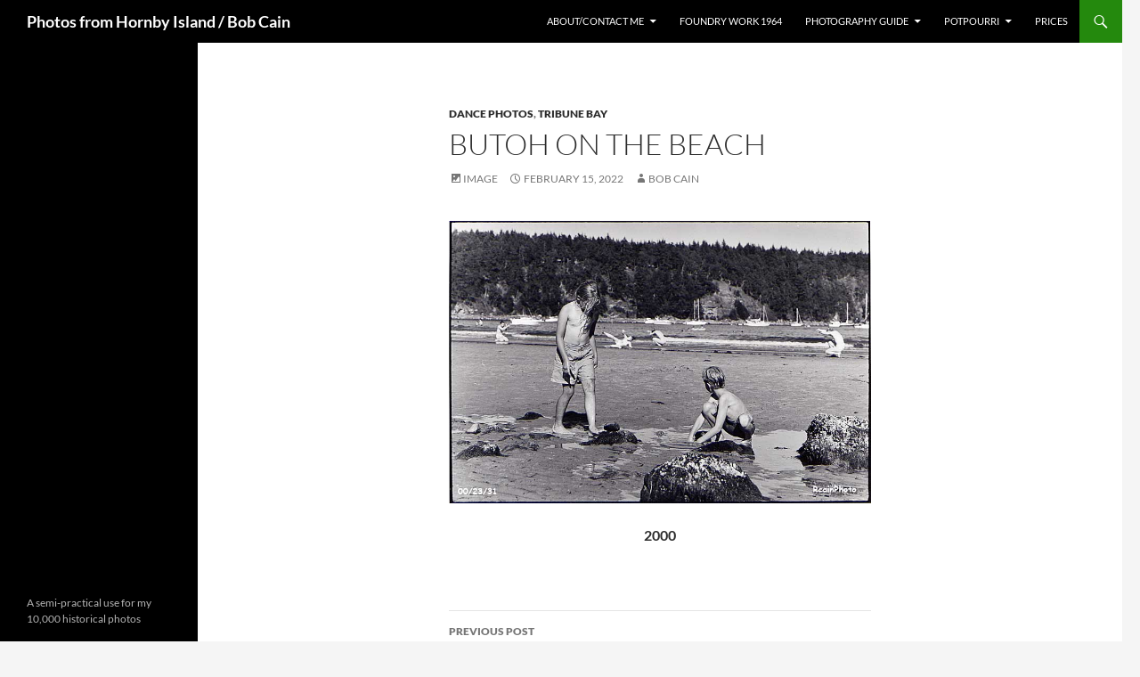

--- FILE ---
content_type: text/html; charset=utf-8
request_url: https://www.google.com/recaptcha/api2/aframe
body_size: 268
content:
<!DOCTYPE HTML><html><head><meta http-equiv="content-type" content="text/html; charset=UTF-8"></head><body><script nonce="HZwyGPU4ZS4A6-yY5m8u0w">/** Anti-fraud and anti-abuse applications only. See google.com/recaptcha */ try{var clients={'sodar':'https://pagead2.googlesyndication.com/pagead/sodar?'};window.addEventListener("message",function(a){try{if(a.source===window.parent){var b=JSON.parse(a.data);var c=clients[b['id']];if(c){var d=document.createElement('img');d.src=c+b['params']+'&rc='+(localStorage.getItem("rc::a")?sessionStorage.getItem("rc::b"):"");window.document.body.appendChild(d);sessionStorage.setItem("rc::e",parseInt(sessionStorage.getItem("rc::e")||0)+1);localStorage.setItem("rc::h",'1769029362344');}}}catch(b){}});window.parent.postMessage("_grecaptcha_ready", "*");}catch(b){}</script></body></html>